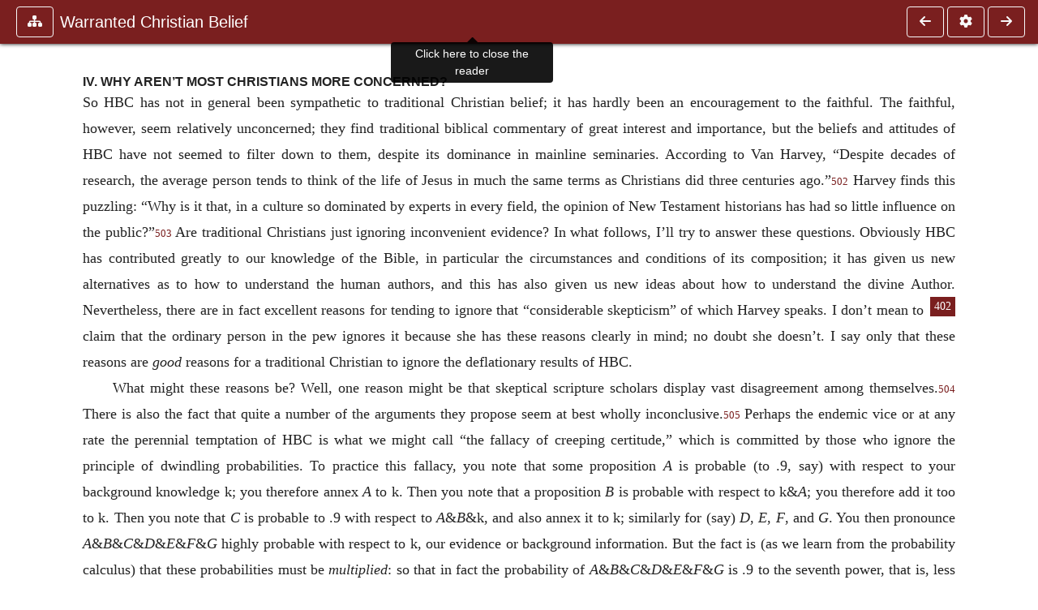

--- FILE ---
content_type: text/html; charset=UTF-8
request_url: https://ccel.org/ccel/plantinga/warrant3/warrant3.vii.ii.iv.html?scrBook=Matt&scrCh=28&scrV=16
body_size: 8201
content:
<!DOCTYPE html PUBLIC "-//W3C//DTD XHTML+RDFa 1.1//EN"
    "http://www.w3.org/MarkUp/DTD/xhtml-rdfa-2.dtd">
<html xmlns=   "http://www.w3.org/1999/xhtml"
      lang=    "en"
      xml:lang="en"
      xmlns:dc="http://purl.org/dc/terms/">
    <head>
        <meta http-equiv="Content-Type" content="text/html; charset=utf-8" />
        <meta name='uid'       value='0' />
        <meta name='uname'     value='[not logged in]' />
        <meta name='umail'     value='[none]' />
        <meta name='isAdmin'   value='0' />
        <meta name='debug'     value='0' />
        <meta name="csrf-token" content="0bXULc4JoacI1wGbvTb2I2lh8TBpmwSGZfcPxj3n" />
        <meta name="pageType"  value='' />
                
        <title>
           Alvin Plantinga: Warranted Christian Belief -
        Christian Classics Ethereal Library
</title>


<meta charset="UTF-8" />
<meta http-equiv="content-type"
    content="application/xhtml+xml; charset=utf-8" />

<meta name="viewport" content="width=device-width, initial-scale=1.0" />

<link rel="search" type="application/opensearchdescription+xml"
    title="CCEL" href="/ccelsearch.xml" />

<link rel="shortcut icon" type="image/x-icon"
    href="/img/favicon.ico" />
<link rel="apple-touch-icon"
    href="https://ccel.org/img/apple-touch-icon.png" />
<link rel="apple-touch-icon" sizes="114x114"
    href="https://ccel.org/img/apple-touch-icon@2x.png" />
<link rel="apple-touch-icon" sizes="72x72"
    href="https://ccel.org/img/apple-touch-icon_ipad.png" />
<link rel="apple-touch-icon" sizes="144x144"
    href="https://ccel.org/img/apple-touch-icon_ipad@2x.png" />




<link rel="stylesheet" type="text/css" 
    href="https://ccel.org/css/popup.css" />

<link rel="stylesheet" type="text/css" 
    href="https://ccel.org/css/icomoon.css" />

<link rel="stylesheet" type="text/css" 
    href="https://ccel.org/ccel/plantinga/warrant3/cache/warrant3.css" />

<link rel="stylesheet" type="text/css" 
    href="https://staticccel.org/fa/v6/css/all.css" />

<link rel="stylesheet" type="text/css" 
    href="https://ccel.org/css/reader.css" />

<link rel="stylesheet" type="text/css" 
    href="https://maxcdn.bootstrapcdn.com/bootstrap/4.3.1/css/bootstrap.min.css" id="bootstrap_css"/>

<link rel="stylesheet" type="text/css" 
    href="https://cdn.jsdelivr.net/gh/gitbrent/bootstrap4-toggle@3.4.0/css/bootstrap4-toggle.min.css" />

<link rel="stylesheet" type="text/css" 
    href="https://ccel.org/css/chartist.css" />

<link rel="stylesheet" type="text/css" 
    href="https://ccel.org/css/style.css" />

<link rel="stylesheet" type="text/css" 
    href="https://ccel.org/css/books.css" />

<link rel="stylesheet" type="text/css" 
    href="https://ccel.org/css/responsive.css" />

<link rel="stylesheet" type="text/css" 
    href="https://ccel.org/css/layout.css" />

<link rel="stylesheet" type="text/css" 
    href="https://ccel.org/css/layout-popup.css" />

<link rel="stylesheet" type="text/css" 
    href="https://ccel.org/css/home.css" />

<link rel="stylesheet" type="text/css" 
    href="https://ccel.org/css/page-front.css" />

<link rel="stylesheet" type="text/css" 
    href="https://ccel.org/css/readmore.css" />

<link rel="stylesheet" type="text/css" 
    href="https://staticccel.org/fa/v6/css/all.css" />

<link rel="stylesheet" type="text/css" 
    href="https://ccel.org/css/mainMenuBar.css" />

<link rel="stylesheet" type="text/css" media="only print"
    href="https://ccel.org/css/print.css" />


<script type="text/javascript">
	// UserUtils::makeJSPrefs()
	preferences = {};  // User preferences

</script>

<!-- IMMEDIATE -->

<script type="text/javascript"
	src="https://ccel.org/js/libraries/jquery-versions/jquery-2.2.4.js"></script>
<!-- IMMEDIATE -->

<script type="text/javascript"
	src="https://ccel.org/js/libraries/jquery-mobile/jquery-mobile-configuration.js"></script>
<!-- IMMEDIATE -->

<script type="text/javascript"
	src="https://ccel.org/js/libraries/jquery-mobile/jquery.mobile-1.4.5.js"></script>
<!-- IMMEDIATE -->

<script type="text/javascript"
	src="https://ccel.org/js/libraries/jquery-ui/jquery-ui.js"></script>

<!-- ccel_issue_js(), 28 items. -->

<script type="text/javascript"
	src="https://ccel.org/js/hammer.min.js"></script>


<script type="text/javascript"
	src="https://cdnjs.cloudflare.com/ajax/libs/popper.js/1.14.7/umd/popper.min.js"></script>


<script type="text/javascript"
	src="https://ccel.org/js/parallax/parallax.js"></script>


<script type="text/javascript"
	src="https://ccel.org/js/minify/ccel-book.js"></script>


<script type="text/javascript">
var page_author = "plantinga";
</script>


<script type="text/javascript">
var page_work = "warrant3";
</script>


<script type="text/javascript">
var page_version = "warrant3";
</script>


<script type="text/javascript">
var page_section = "vii.ii.iv";
</script>


<script type="text/javascript">
var page_uid = "0";
</script>


<script type="text/javascript"
	src="https://ccel.org/js/minify/annotations.js"></script>


<script type="text/javascript"
	src="https://maxcdn.bootstrapcdn.com/bootstrap/4.3.1/js/bootstrap.min.js"></script>


<script type="text/javascript"
	src="https://cdn.jsdelivr.net/gh/gitbrent/bootstrap4-toggle@3.4.0/js/bootstrap4-toggle.min.js"></script>


<script type="text/javascript">

          //console.log("setting jq144");
          jq144 = jQuery;
          // Setting the following breaks a lot....
          //jQuery.noConflict( true ); // Make jQuery stay out of global scope
          //$( function () { FastClick.attach(document.body) } );
        
</script>


<script type="text/javascript"
	src="https://ccel.org/js/minify/CCELStartup.js"></script>


<script type="text/javascript"
	src="https://ccel.org/js/minify/ccel-util.js"></script>


<script type="text/javascript"
	src="https://ccel.org/js/libraries/jquery.scrollTo/jquery.scrollTo-min.js"></script>


<script type="text/javascript"
	src="https://ccel.org/js/libraries/jquery.localScroll/jquery.localscroll-min.js"></script>


<script type="text/javascript"
	src="https://ccel.org/js/minify/ccel-book-shared.js"></script>


<script type="text/javascript"
	src="https://ccel.org/js/minify/home.js"></script>


<script type="text/javascript"
	src="https://ccel.org/js/minify/advanced_search.js"></script>


<script type="text/javascript"
	src="https://ccel.org/js/minify/popup.js"></script>


<script type="text/javascript"
	src="https://ccel.org/js/minify/toolbar.js"></script>


<script type="text/javascript"
	src="https://ccel.org/js/minify/xlinker.js"></script>


<script type="text/javascript"
	src="https://ccel.org/js/dev.js"></script>


<script type="text/javascript">
function initNote(t) { return true; }

</script>


<script type="text/javascript">
var annotate_url = 'https://ccel.org/annotate';
</script>


<script type="text/javascript"
	src="https://ccel.org/js/minify/drupalStuff.js"></script>


<script type="text/javascript"
	src="https://ccel.org/js/FastClick.min.js"></script>


<script src="https://www.google.com/recaptcha/api.js" async defer></script>

<script async src=
	"https://www.googletagmanager.com/gtag/js?id=UA-609536-1">
</script>
<!-- Global site tag (gtag.js) - Google Analytics -->
<script async src="https://www.googletagmanager.com/gtag/js?id=G-N8CECQX6CR"></script>
<script>
  window.dataLayer = window.dataLayer || [];
  function gtag(){dataLayer.push(arguments);}
  gtag('js', new Date());

  gtag('config', 'G-N8CECQX6CR');
</script>
<script>
	window.dataLayer = window.dataLayer || [];
	function gtag()
	{
		dataLayer.push( arguments );
	}
	gtag( 'js', new Date() );
	gtag( 'config', 'UA-609536-1' );
</script>
<script type="text/javascript">
    $(function()
    {
        if ($.fn.superfish !== undefined)
        {
            $('#nav-top > ul').superfish({ dropShadows: false });
            /* Disable the CSS :hover-based menu */
            $('body').removeClass('no-superfish');
        }

        
        /* unhide elements requiring JS to run. */
        $('.noscript-hide').removeClass('noscript-hide');
    });   
</script>

<script type="text/javascript">
    /*alert("Doing ajaxSetup: " +
            $('meta[name="csrf-token"]').attr('content')); */
    setTimeout( function() {
	        $.ajaxSetup({
	        headers: {
	            'X-CSRF-TOKEN': $('meta[name="csrf-token"]').attr('content')
	        }});
        }, 1000 );
</script>

    </head>

    <body class=" body " onload="javascript:CCELStartup();">
        <div id="fatness">
            <div id="main-content">
                                <div id="main" role="main" class="container pl-3 pr-3">
                    
                    <div id="content">
                        
                        
                        
                            <a id="book_section_id" name="vii.ii.iv"></a>
    <div id="book-section" class="contentSection">

        <div class="collapse overflow-auto" id="reader-toc"><form action="/search" accept-charset="UTF-8" method="get" id="ccelmod-book-menu-searchbox">
    <input type="hidden" name="authorID[]" id="edit-authorID" value="plantinga"/>
    <input type="hidden" name="workID[]" id="edit-workID" value="warrant3"/>
    <input type="hidden" name="versionID[]" id="edit-versionID" value="warrant3"/>
    <input type="hidden" name="highlight" id="edit-highlight" value="1"/>
    <div class="input-group">
        <input type="text" name="text" class="form-control outline-dark" placeholder="Search this book"
            aria-label="search within this book" aria-describedby="button-addon2"/>
        <div class="input-group-append">
            <button class="btn btn-outline-dark btn-dark text-white" type="submit" id="button-addon2"><i class="fas fa-search"></i></button>
        </div>
    </div>
</form>
<h2 class="text-muted mt-3">Contents</h2>
<div id="navbar-popup-loading"><em>loading…</em></div>
<ul class="list-group list-group-flush">
    <div id="navbar-popup-content"></div>
</ul>
</div>
<nav class="navbar bg-ccel-red navbar-dark fixed-top">
    <div class="d-flex flex-nowrap w-100">
        <button class="book-navbar-toc btn btn-outline-light flex-grow-0 no-animate ml-1" type="button" data-toggle="collapse" data-target="#reader-toc">
            <span class="fas fa-fw fa-sitemap"></span>
        </button>
        <a id="nav-workTitle" class="navbar-brand flex-grow-1 text-truncate pl-2" data-toggle="tooltip"
            title="Click here to close the reader" href="https://ccel.org/ccel/plantinga/warrant3/warrant3.">
                Warranted Christian Belief
        </a>
                <a href='https://ccel.org/ccel/plantinga/warrant3/warrant3.vii.ii.iii.ii.html'>
            <button id="nav-prev-button" rel="prev" class="flex-grow-0 d-none d-md-inline-block btn btn-outline-light no-animate ml-1"
                type="button" title="B. Tensions with Traditional Christianity">
                <span class="fa fa-fw fa-arrow-left"></span>
            </button>
        </a>
                <button class="book-navbar-settings btn btn-outline-light flex-grow-0 no-animate ml-1" type="button" data-toggle="collapse" data-target=".collapsible-settings">
            <span class="fa  fa-fw fa-cog"></span>
        </button>
                <a href='https://ccel.org/ccel/plantinga/warrant3/warrant3.vii.ii.iv.i.html'>
            <button id="nav-next-button" rel="next" class="btn d-none d-md-inline-block btn-outline-light flex-grow-0 no-animate ml-1"
                type="button" title="A. Force Majeure">
                <span class="fa fa-fw fa-arrow-right"></span>
            </button>
        </a>
                </div>
    <div class="collapsible-settings w-100 collapse mt-3 pt-3 position-relative border-top">
        <div class="d-flex flex-wrap align-items-stretch">
                        <div class="pr-4 pb-4 w-sm-33 w-50 mw-xl-16 w-xl-auto flex-grow-1 flex-grow-xl-0">
               <label class="form-label text-white-75 d-block" for="reader_theme">Theme</label>
               <div class="d-flex align-items-center flex-nowrap">
                    <i class="fa fa-sun p-2 text-light"></i>
                    <input type="checkbox" id="reader_theme" class="tgl tgl-flat" 
                        data-onstyle="bg-secondary text-light" data-offstyle="bg-secondary text-light" data-style="border"
                        onchange="javacript:ccel_book_popup_theme_choose(this.checked ? 'dark' : 'light');">
                    <label class="tgl-btn" for="reader_theme" data-tgl-on="Dark" data-tgl-off="Light"></label>
                    <i class="fa fa-moon p-2 text-light"></i>
               </div>
            </div>
                        <div class="pr-4 pb-4 w-50 w-sm-33 mw-xl-16 w-xl-auto flex-grow-1 flex-grow-xl-0">
                <label class="form-label text-white-75 d-block" for="reader_font">Font</label>
                <div class="d-flex align-items-center flex-nowrap">
                    <span class="mr-2 text-light text-nowrap menu-font-serif">Aa</span>
                    <input type="checkbox" id="reader_font" class="tgl tgl-flat"
                        checked
                        onchange="javascript:ccel_book_popup_font_family_choose(this.checked ? 'sans-serif' : 'serif');">
                    <label class="tgl-btn" for="reader_font" data-tgl-on="Sans" data-tgl-off="Serif"></label>
                    <span class="ml-2 text-light text-nowrap menu-font-sans-serif">Aa</span>
                </div>
            </div>
            <div class="pr-4 pb-4 w-sm-75 w-auto flex-grow-1">
                <label class="form-label text-white-75 d-block" for="reader_text_size">Text Size</label>
                <div class="d-flex align-items-center flex-nowrap">
                    <button id="btn_font_size_decrease" class="btn btn-sm mr-2 text-light text-nowrap menu-font-small">
                        A <i class="fa fa-caret-down"></i>
                    </button>
                    <input type="range" id="reader_text_size" class="d-inline-block custom-range text-light d-inline-block"
                        min="0" max="5" step="1" value=""
                        onchange="javascript:ccel_book_popup_font_size_choose(this.value);">
                    <button id="btn_font_size_increase" class="btn btn-sm ml-2 text-light text-nowrap menu-font-large">
                        <h5>A <i class="fa fa-caret-up"></i></h5>
                    </button>
                </div>
            </div>

            <div class="pr-4 pb-4 w-sm-33 w-50 mw-xl-16 w-xl-auto flex-grow-1" id="edit-bver-popup-wrapper">
                <label class="form-label text-white-75 d-block" for="edit-bver-popup">Bible Version</label>
                <select class="form-control bg-ccel-red text-light outline-ccel-red bver-popup-ajax-chooser"
                    id="edit-bver-popup" name="bver_popup" data-style="border"
                    onchange="javascript:ccel_book_popup_choose_ie('bver', this);">
                    <option value="disable">Disable scripture popups</option>
        <option value="KJV">
        King James Version
    </option>
            <option value="ASV">
        American Standard Version
    </option>
            <option value="WEB">
        World English Bible
    </option>
                    </select>
            </div>
            
            <div class="pr-4 pb-4 w-sm-33 w-50 mw-xl-16 w-xl-auto flex-grow-1">
                <label class="form-label text-white-75 d-block" for="reader_show_footnotes">Show footnotes</label>
                <select class="form-control bg-ccel-red text-light outline-ccel-red" id="reader_show_footnotes" data-style="border"
                    onchange="javascript:ccel_book_popup_footnote_choose(this.value);">
                    <option value="hidden" >When clicked</option>
                    <option value="foot" >On the bottom</option>
                    <option value="margin" >On the side</option>
                </select>
            </div>
            <div class="pr-4 pb-4 w-50 w-sm-33 mw-xl-16 w-xl-auto d-none d-xl-block flex-grow-1 flex-grow-xl-0">
                <label class="form-label text-white-75 d-block" for="reader_font">Reader Width</label>
                <div class="d-flex align-items-center flex-nowrap">
                    <span class="mr-2 text-light text-nowrap"><i class="fa fa-expand"></i></span>
                    <input type="checkbox" id="widtha" class="tgl tgl-flat"
                        >
                    <label class="tgl-btn" for="widtha" data-tgl-on="Slim" data-tgl-off="Full"></label>
                    <span class="ml-2 text-light text-nowrap"><i class="fa fa-compress"></i></span>
                </div>
            </div>
                    </div>
   </div>
            <div id="usertagbar" class="tags hidden" data-tag-count="0">
            <ul>Tags:
            </ul>
        </div>
    </nav>
  <a href='https://ccel.org/ccel/plantinga/warrant3/warrant3.vii.ii.iii.ii.html'>
      <button class="btn btn-secondary d-block d-md-none h-100 hover-show fix-left"
        type="button" title="B. Tensions with Traditional Christianity">
        <span class="fa fa-fw fa-arrow-left"></span>
      </button>
  </a>
    <a href='https://ccel.org/ccel/plantinga/warrant3/warrant3.vii.ii.iv.i.html'>
        <button class="btn btn-secondary d-block d-md-none h-100 hover-show fix-right"
            type="button" title="A. Force Majeure">
            <span class="fa fa-fw fa-arrow-right"></span>
        </button>
    </a>

        <div id="navbar-spacer" class="spacer">&nbsp;</div>

        <div id="theText"
            class="book-font-size-malleable book-font-family-malleable
                book-font-family-
                book-theme-malleable book-theme-
                book-font-size-normal
                book-reflow-mode-reflowMode"
            navigation="true"
            popup_version="NIV"
            footnote=""
            reader_width="full">
                                
                  <a xmlns="http://www.w3.org/1999/xhtml" id="book_section_id" name="vii.ii.iv"></a><table xmlns="http://www.w3.org/1999/xhtml" class="book_navbar" id="book_navbar_top"> <tbody> <tr> <td class="book_navbar_prev"><a href="warrant3.vii.ii.iii.ii.html" name="prevNav">« Prev</a></td> <td class="book_navbar_title">IV. Why Aren’t Most Christians More Concerned?</td> <td class="book_navbar_next"><a href="warrant3.vii.ii.iv.i.html" name="nextNav">Next »</a></td> </tr> </tbody> </table> <div xmlns="http://www.w3.org/1999/xhtml" class="book-content"> <h3 class="left" id="vii.ii.iv-p0.1">IV. Why Aren’t Most Christians More Concerned?</h3> <p class="continue" id="vii.ii.iv-p1">So HBC has not in general been sympathetic to traditional Christian belief; it has hardly been an encouragement to the faithful. The faithful, however, seem relatively unconcerned; they find traditional biblical commentary of great interest and importance, but the beliefs and attitudes of HBC have not seemed to filter down to them, despite its dominance in mainline seminaries. According to Van Harvey, “Despite decades of research, the average person tends to think of the life of Jesus in much the same terms as Christians did three centuries ago.”<sup class="Note" id="fna_vii.ii.iv-p1.1"><a class="Note" href="#fnf_vii.ii.iv-p1.1">502</a></sup><span class="mnote" id="mnf_vii.ii.iv-p1.1"><sup><a class="NoteRef" href="#fna_vii.ii.iv-p1.1">502</a></sup><span class="Footnote">   NTS, p. 194.</span></span> Harvey finds this puzzling: “Why is it that, in a culture so dominated by experts in every field, the opinion of New Testament historians has had so little influence on the public?”<sup class="Note" id="fna_vii.ii.iv-p2.1"><a class="Note" href="#fnf_vii.ii.iv-p2.1">503</a></sup><span class="mnote" id="mnf_vii.ii.iv-p2.1"><sup><a class="NoteRef" href="#fna_vii.ii.iv-p2.1">503</a></sup><span class="Footnote">   Ibid.</span></span> Are traditional Christians just ignoring inconvenient evidence? In what follows, I’ll try to answer these questions. Obviously HBC has contributed greatly to our knowledge of the Bible, in particular the circumstances and conditions of its composition; it has given us new alternatives as to how to understand the human authors, and this has also given us new ideas about how to understand the divine Author. Nevertheless, there are in fact excellent reasons for tending to ignore that “considerable skepticism” of which Harvey speaks. I don’t mean <span class="pb" id="vii.ii.iv-Page_402"><a class="page" title="Page 402" href="/ccel/plantinga/warrant3/Page_402.html">402</a></span>to claim that the ordinary person in the pew ignores it because she has these reasons clearly in mind; no doubt she doesn’t. I say only that these reasons are <i>good</i> reasons for a traditional Christian to ignore the deflationary results of HBC. </p> <p class="normal" id="vii.ii.iv-p4">What might these reasons be? Well, one reason might be that skeptical scripture scholars display vast disagreement among themselves.<sup class="Note" id="fna_vii.ii.iv-p4.1"><a class="Note" href="#fnf_vii.ii.iv-p4.1">504</a></sup><span class="mnote" id="mnf_vii.ii.iv-p4.1"><sup><a class="NoteRef" href="#fna_vii.ii.iv-p4.1">504</a></sup><span class="Footnote">   This lack of accord is especially well documented by Stephen Evans, <i>The Historical Christ and the Jesus of Faith</i>, pp. 322ff.</span></span> There is also the fact that quite a number of the arguments they propose seem at best wholly inconclusive.<sup class="Note" id="fna_vii.ii.iv-p5.1"><a class="Note" href="#fnf_vii.ii.iv-p5.1">505</a></sup><span class="mnote" id="mnf_vii.ii.iv-p5.1"><sup><a class="NoteRef" href="#fna_vii.ii.iv-p5.1">505</a></sup><span class="Footnote">   For example, John Dominick Crosson argues that Jesus’ body was eaten by dogs; hence he did not rise from the dead. What is the evidence for the proposition that his body <i>was</i> eaten by dogs? Just that this is what ordinarily happened to criminals executed by crucifixion. But then Crosson could have made a much briefer argument: Jesus didn’t rise from the dead, because most people don’t.</span></span> Perhaps the endemic vice or at any rate the perennial temptation of HBC is what we might call “the fallacy of creeping certitude,” which is committed by those who ignore the principle of dwindling probabilities. To practice this fallacy, you note that some proposition <i>A</i> is probable (to .9, say) with respect to your background knowledge k; you therefore annex <i>A</i> to k. Then you note that a proposition <i>B</i> is probable with respect to k&amp;<i>A</i>; you therefore add it too to k. Then you note that <i>C</i> is probable to .9 with respect to <i>A</i>&amp;<i>B</i>&amp;k, and also annex it to k; similarly for (say) <i>D</i>, <i>E</i>, <i>F</i>, and <i>G</i>. You then pronounce <i>A</i>&amp;<i>B</i>&amp;<i>C</i>&amp;<i>D</i>&amp;<i>E</i>&amp;<i>F</i>&amp;<i>G</i> highly probable with respect to k, our evidence or background information. But the fact is (as we learn from the probability calculus) that these probabilities must be <i>multiplied</i>: so that in fact the probability of <i>A</i>&amp;<i>B</i>&amp;<i>C</i>&amp;<i>D</i>&amp;<i>E</i>&amp;<i>F</i>&amp;<i>G</i> is .9 to the seventh power, that is, less than .5!<sup class="Note" id="fna_vii.ii.iv-p6.1"><a class="Note" href="#fnf_vii.ii.iv-p6.1">506</a></sup><span class="mnote" id="mnf_vii.ii.iv-p6.1"><sup><a class="NoteRef" href="#fna_vii.ii.iv-p6.1">506</a></sup><span class="Footnote">   Eleonore Stump criticizes another very good illustration of this procedure in chapter 3, “Historical Biblical Studies: Practices,” of her <i>The Knowledge of Suffering</i> (not yet published). In “Biblical Criticism and the Resurrection” (not yet published), William Alston suggests his own version of the fallacy of creeping certitude, and he also mentions the widespread use of the argument from silence, which, so to say, promotes the failure to assert <i>p</i> to the assertion of not-<i>p</i>. (For example, Thomas Sheehan says that according to Matthew, “He [Christ] does not ascend into heaven” [<i>The First Coming</i>, p. 97], giving as a reference <a class="scripRef" id="vii.ii.iv-p7.1" href="/ccel/bible/asv.Matt.28.html#Matt.28.16" onclick="return goBible('nt','Matt','28','16','28','20');" onmouseover="popupVerse(this, 'Matt 28:16 - 28:20')" onmouseout="leaveVerse()" name="_Matt_28_16_28_20">Matthew 28:16–20</a>. <a class="scripRef" id="vii.ii.iv-p7.2" href="/ccel/bible/asv.Matt.28.html#Matt.28.16" onclick="return goBible('nt','Matt','28','16','28','20');" onmouseover="popupVerse(this, 'Matt 28:16 - 28:20')" onmouseout="leaveVerse()" name="_Matt_28_16_28_20">Matthew 28:16-20</a>, however, does not say that Jesus did not ascend into heaven; it simply doesn’t say that he did.) Stump and Alston argue (with great cogency, in my opinion) that a good bit of negative HBC doesn’t satisfy ordinary canons of proper scholarship; I shall argue that even if the scholarship were impeccable, the epistemological assumptions I have been mentioning make the work of dubious relevance to traditional Christian belief.</span></span></p> <p class="normal" id="vii.ii.iv-p8">Suppose we look into reasons or arguments for preferring the results of HBC to those of traditional commentary. Why should we suppose that the former take us closer to the truth than the latter? Troeltsch’s principles are particularly important here. As understood <span class="pb" id="vii.ii.iv-Page_403"><a class="page" title="Page 403" href="/ccel/plantinga/warrant3/Page_403.html">403</a></span>in the interpretative community of HBC, they preclude special divine action, including special divine inspiration of Scripture and the occurrence of miracles. As Gilkey says, “Suddenly a vast panoply of divine deeds and events recorded in scripture are no longer regarded as having actually happened.” Many academic theologians and scripture scholars appear to believe that Troeltschian HBC is <i>de rigueur</i>; it is often regarded as the only intellectually respectable variety of scripture scholarship, or the only variety that has any claim to the mantle of science. (And many who arrive at relatively traditional conclusions in scripture scholarship nevertheless pay at least lip service to the Troeltschian ideal, somehow feeling in a semiconfused way that this is the epistemically respectable or privileged way of proceeding.) Still, why think scripture scholarship should proceed in this specific way—as opposed both to traditional biblical commentary and varieties of HBC that do not accept Troeltsch’s principles? Are there any reasons or arguments for those principles? </p> <hr class="footnotes-hr" /> <div class="footnotes"> <div class="footer_note" id="fnf_vii.ii.iv-p1.1"><sup><a class="NoteRef" href="#fna_vii.ii.iv-p1.1">502</a></sup><span class="Footnote">   NTS, p. 194.</span></div> <div class="footer_note" id="fnf_vii.ii.iv-p2.1"><sup><a class="NoteRef" href="#fna_vii.ii.iv-p2.1">503</a></sup><span class="Footnote">   Ibid.</span></div> <div class="footer_note" id="fnf_vii.ii.iv-p4.1"><sup><a class="NoteRef" href="#fna_vii.ii.iv-p4.1">504</a></sup><span class="Footnote">   This lack of accord is especially well documented by Stephen Evans, <i>The Historical Christ and the Jesus of Faith</i>, pp. 322ff.</span></div> <div class="footer_note" id="fnf_vii.ii.iv-p5.1"><sup><a class="NoteRef" href="#fna_vii.ii.iv-p5.1">505</a></sup><span class="Footnote">   For example, John Dominick Crosson argues that Jesus’ body was eaten by dogs; hence he did not rise from the dead. What is the evidence for the proposition that his body <i>was</i> eaten by dogs? Just that this is what ordinarily happened to criminals executed by crucifixion. But then Crosson could have made a much briefer argument: Jesus didn’t rise from the dead, because most people don’t.</span></div> <div class="footer_note" id="fnf_vii.ii.iv-p6.1"><sup><a class="NoteRef" href="#fna_vii.ii.iv-p6.1">506</a></sup><span class="Footnote">   Eleonore Stump criticizes another very good illustration of this procedure in chapter 3, “Historical Biblical Studies: Practices,” of her <i>The Knowledge of Suffering</i> (not yet published). In “Biblical Criticism and the Resurrection” (not yet published), William Alston suggests his own version of the fallacy of creeping certitude, and he also mentions the widespread use of the argument from silence, which, so to say, promotes the failure to assert <i>p</i> to the assertion of not-<i>p</i>. (For example, Thomas Sheehan says that according to Matthew, “He [Christ] does not ascend into heaven” [<i>The First Coming</i>, p. 97], giving as a reference <a class="scripRef" id="vii.ii.iv-p7.1" href="/ccel/bible/asv.Matt.28.html#Matt.28.16" onclick="return goBible('nt','Matt','28','16','28','20');" onmouseover="popupVerse(this, 'Matt 28:16 - 28:20')" onmouseout="leaveVerse()" name="_Matt_28_16_28_20">Matthew 28:16–20</a>. <a class="scripRef" id="vii.ii.iv-p7.2" href="/ccel/bible/asv.Matt.28.html#Matt.28.16" onclick="return goBible('nt','Matt','28','16','28','20');" onmouseover="popupVerse(this, 'Matt 28:16 - 28:20')" onmouseout="leaveVerse()" name="_Matt_28_16_28_20">Matthew 28:16-20</a>, however, does not say that Jesus did not ascend into heaven; it simply doesn’t say that he did.) Stump and Alston argue (with great cogency, in my opinion) that a good bit of negative HBC doesn’t satisfy ordinary canons of proper scholarship; I shall argue that even if the scholarship were impeccable, the epistemological assumptions I have been mentioning make the work of dubious relevance to traditional Christian belief.</span></div> </div> </div> <table xmlns="http://www.w3.org/1999/xhtml" class="book_navbar" id="book_navbar_bottom"> <tbody> <tr> <td class="book_navbar_prev"><a href="warrant3.vii.ii.iii.ii.html">« Prev</a></td> <td class="book_navbar_title">IV. Why Aren’t Most Christians More Concerned?</td> <td class="book_navbar_next"><a href="warrant3.vii.ii.iv.i.html">Next »</a></td> </tr> </tbody> </table>
                      </div>
    </div>
    <div class="popover selection-popup no-select pt-2 pl-2 fade bs-popover-bottom show" role="tooltip" x-placement="top" style="display: none;">
    <div class="arrow"></div>
    <div class="popover-body">
                <button class="btn btn-warning mr-2 mb-2" title="Highlight selected text in yellow"
            data-annotation-action="highlight" data-annotation-color="yellow">
            <i class="fa fa-fw fa-highlighter"></i>
        </button>
                <button class="btn btn-primary mr-2 mb-2" title="Highlight selected text in blue"
            data-annotation-action="highlight" data-annotation-color="blue">
            <i class="fa fa-fw fa-highlighter"></i>
        </button>
                <button class="btn btn-success mr-2 mb-2" title="Highlight selected text in green"
            data-annotation-action="highlight" data-annotation-color="green">
            <i class="fa fa-fw fa-highlighter"></i>
        </button>
                <button class="btn btn-danger position-relative mr-2 mb-2" data-annotation-action="remove" title="Remove highlighting from selected text">
            <i class="fa fa-fw fa-highlighter"></i>
            <i class="fa fa-fw fa-times text-light position-absolute" style="bottom: 6px; right: 4px; text-shadow: 0 0 2px #000, 0 0 2px #000"></i></button>
                <div>
            Please <a href="/login">login</a> or
            <a href="/register">register</a> to save highlights and make annotations.
        </div>
            </div>
</div>


                        <span style="display:none;">VIEWNAME is 
                            <q>    workSection
 </q></span>

                        
                        <script type="text/javascript"
                            src="https://ccel.org/js/dru_themes_ccel2010/navbarMenu.js">
                        </script>
                        
                        <div id="content-foot" class="content-foot">
                            
                            
                        </div>

                        
                    </div>

                    <br clear="both">
                </div>
            </div>

                    </div>
    </body>
</html>


--- FILE ---
content_type: text/css
request_url: https://ccel.org/ccel/plantinga/warrant3/cache/warrant3.css
body_size: 587
content:
.book-content p { text-align: justify; }
.book-content p.CenterSmall { font-size: 75%; text-align: center; margin-top: 6pt; }
.book-content p.continue { text-indent: 0in; }
.book-content p.normal { : ::::; }
.book-content p.normalHalfspace { margin-top: 6pt; }
.book-content p.normalSpace { margin-top: 12pt; }
.book-content p.attribution { text-align: right; margin-top: 6pt; margin-bottom: 12pt; margin-right: .25in; }
.book-content p.tightItal { margin-top: -12pt; text-indent: 0in; font-style: italic; }
.book-content p.chapterSpace { margin-top: 72pt; }
.book-content p.chapquote { margin-left: 0.25in; margin-right: 0.25in; margin-top: 1in; text-indent: 0in; }
.book-content p.chapquoteTight { margin-left: 0.25in; margin-right: 0.25in; margin-top: 12pt; text-indent: 0in; }
.book-content p.chapquoteIndentTight { margin-left: 0.25in; margin-right: 0.25in; margin-top: 12pt; }
.book-content p.item { margin-left: .5in; margin-top: 6pt; margin-bottom: 6pt; text-indent: -.25in; }
.book-content p.itemTTight { margin-left: .5in; margin-top: 0pt; margin-bottom: 6pt; text-indent: -.25in; }
.book-content p.itemBTight { margin-left: .5in; margin-top: 6pt; margin-bottom: 0pt; text-indent: -.25in; }
.book-content p.blockquote { margin-left: .25in; margin-right: .25in; font-size: 88%; margin-top: 6pt; margin-bottom: 6pt; line-height: 120%; }
.book-content p.blockquoteIndent { margin-left: .25in; margin-right: .25in; font-size: 88%; margin-top: 6pt; margin-bottom: 6pt; text-indent: .25in; line-height: 120%; }
.book-content p.blockquoteIndentTight { margin-left: .25in; margin-right: .25in; font-size: 88%; line-height: 120%; margin-bottom: 6pt; text-indent: .25in; }
.book-content p.normalSmall { margin-left: .25in; margin-top: 10pt; font-size: 88%; line-height: 120%; }
.book-content p.normalSmallTight { margin-left: .25in; margin-top: 0pt; font-size: 88%; line-height: 120%; }
.book-content p.continueSmall { margin-left: .25in; text-indent: 0in; font-size: 88%; line-height: 120%; }
.book-content p.blockquoteSmall { margin-left: .5in; margin-right: .5in; font-size: 88%; text-indent: 0in; margin-top: 6pt; margin-bottom: 6pt; line-height: 120%; }
.book-content p.itemSmall { margin-left: .75in; text-indent: -.25in; font-size: 88%; margin-top: 6pt; margin-bottom: 6pt; line-height: 120%; }
.book-content p.FootnoteText { text-indent: .25in; line-height: 120%; margin-top: 0pt; margin-bottom: 0pt; }
.book-content p.FootnoteContinue { text-indent: .0in; line-height: 120%; }
.book-content p.FootnoteItem { margin-left: .5in; text-indent: -.25in; margin-top: 6pt; margin-bottom: 6pt; line-height: 120%; }
.book-content p.FootnoteBlockquote { margin-left: 0.25in; margin-right: 0.25in; text-indent: 0in; margin-top: 6pt; margin-bottom: 6pt; line-height: 120%; }
.book-content .break { page-break-before: always; }
.book-content h3 { text-transform: uppercase; font-size: 87%; margin-top: 24pt; text-align: left; }
.book-content .left { text-align: left; }
.book-content h4 { font-size: 104%; margin-top: 18pt; text-align: left; text-align: left; }
.book-content h5 { margin-top: 12pt; font-size: 117%; text-align: left; }
.book-content h3.small { font-size: 90%; }
.book-content h4.small { font-size: 90%; }
.book-content sub { font-size: 75%; }
